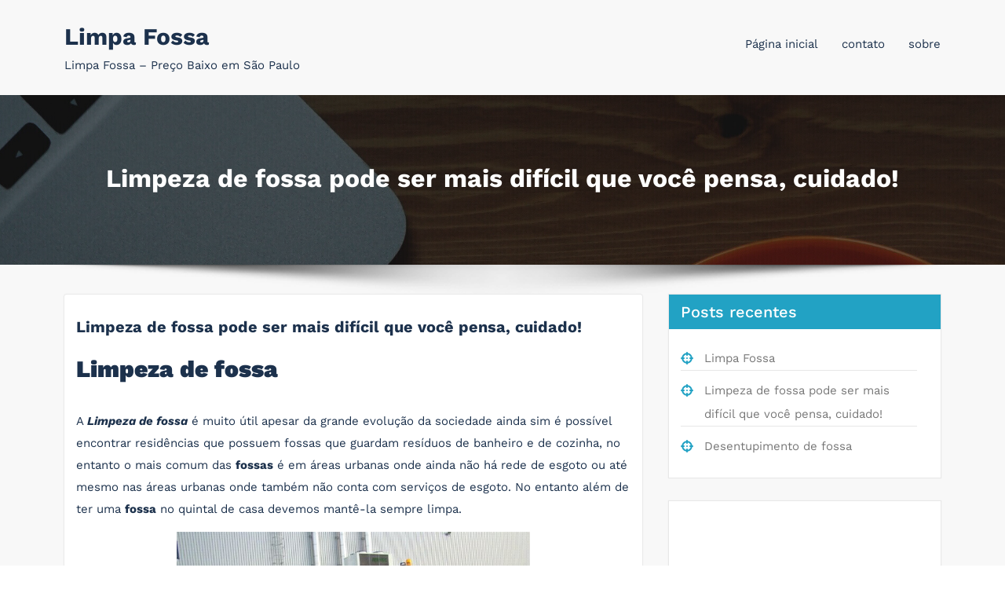

--- FILE ---
content_type: text/html; charset=UTF-8
request_url: https://www.docucopyllc.com/limpeza-de-fossa/
body_size: 46784
content:
<!DOCTYPE html>
<html lang="pt-BR" >
   <head>
        <meta charset="UTF-8">
        <meta http-equiv="X-UA-Compatible" content="IE=edge">
        <meta name="viewport" content="width=device-width,initial-scale=1,shrink-to-fit=no">
        <link rel="pingback" href=" https://www.docucopyllc.com/xmlrpc.php ">        



<style>
     
    
    /* Primary Menu */
    
    /* Banner */
    .page-title h1{
        color: #fff!important;
    }

     /* Breadcrumb */
       
    /* Content */
    body h1 {
        color: #1c314c ;
    }
    body.dark h1
    {
        color: #ffffff ;
    }
    body .section-header h2:not(.section-title), body h2:not(.section-title){
        color: #1c314c;
    }
    body.dark h2
    {
        color: #ffffff ;
    }
    body h3,.home-blog h3 a{
        color: #1c314c;
    }
    body.dark h3
    {
        color: #ffffff ;
    }
    body .entry-header h4 > a:not(.single-post .entry-header .entry-title > a), body h4 {
        color: #1c314c;
    }
    body.dark h4
    {
        color: #ffffff ;
    }
    body .blog-author h5, body .comment-detail h5, body h5:not(.section-subtitle), .section-space.services .entry-title a  {
        color: #1c314c;
    }
    body.dark h5
    {
        color: #ffffff ;
    }
    body .product-price h5 > a{
        color: #22a2c4;
    }

    body h6 {
        color: #1c314c;
    }
    body.dark h6
    {
        color: #ffffff ;
    }
    p:not(.woocommerce-mini-cart__total,.site-description) {
        color: #777777;
    }
    .dark .entry-content p {
    color: #999999;
    }
     .dark .entry-content table {
    color: #999999;
    }
     .dark .entry-content dl {
    color: #999999;
    }
    .dark .wp-block-image figcaption {
    color: #999999;
    }
    .dark .entry-content ul, .dark .entry-content ol {
    color: #999999;
    }
    .dark .entry-content address {
    color: #999999;
    }

    /* Sidebar */
    
    /* Footer Widgets */
    .footer-sidebar .widget_text p{
        color: #ffffff;
    }
            .site-footer p {
            color: #fff;
        }
    .custom-logo{width: 225px; height: auto;}
.busicare_header_btn{ -webkit-border-radius: 0px;border-radius: 0px;}
   #content .container{max-width: 1140px;}
   #wrapper .site-footer .container{max-width: 1140px;}
</style>

<meta name='robots' content='index, follow, max-image-preview:large, max-snippet:-1, max-video-preview:-1' />

	<!-- This site is optimized with the Yoast SEO plugin v26.8 - https://yoast.com/product/yoast-seo-wordpress/ -->
	<title>Limpeza de fossa pode ser mais difícil que você pensa, cuidado!</title>
	<meta name="description" content="limpeza de fossa o ideal é contratar uma empresa, pois eles já possuem todo material necessário para a limpeza e toda equipe é treinada para tal atividade." />
	<link rel="canonical" href="https://www.docucopyllc.com/limpeza-de-fossa/" />
	<meta property="og:locale" content="pt_BR" />
	<meta property="og:type" content="article" />
	<meta property="og:title" content="Limpeza de fossa pode ser mais difícil que você pensa, cuidado!" />
	<meta property="og:description" content="limpeza de fossa o ideal é contratar uma empresa, pois eles já possuem todo material necessário para a limpeza e toda equipe é treinada para tal atividade." />
	<meta property="og:url" content="https://www.docucopyllc.com/limpeza-de-fossa/" />
	<meta property="og:site_name" content="Limpa Fossa" />
	<meta property="article:published_time" content="2016-07-03T14:43:12+00:00" />
	<meta property="og:image" content="http://www.docucopyllc.com/wp-content/uploads/2016/07/Limpeza-de-fossa-300x225.jpg" />
	<meta name="author" content="ywqrg731" />
	<meta name="twitter:card" content="summary_large_image" />
	<meta name="twitter:label1" content="Escrito por" />
	<meta name="twitter:data1" content="ywqrg731" />
	<meta name="twitter:label2" content="Est. tempo de leitura" />
	<meta name="twitter:data2" content="3 minutos" />
	<script type="application/ld+json" class="yoast-schema-graph">{"@context":"https://schema.org","@graph":[{"@type":"Article","@id":"https://www.docucopyllc.com/limpeza-de-fossa/#article","isPartOf":{"@id":"https://www.docucopyllc.com/limpeza-de-fossa/"},"author":{"name":"ywqrg731","@id":"https://www.docucopyllc.com/#/schema/person/8b4b1993d6b0523af2533333848164ae"},"headline":"Limpeza de fossa pode ser mais difícil que você pensa, cuidado!","datePublished":"2016-07-03T14:43:12+00:00","mainEntityOfPage":{"@id":"https://www.docucopyllc.com/limpeza-de-fossa/"},"wordCount":653,"commentCount":0,"image":{"@id":"https://www.docucopyllc.com/limpeza-de-fossa/#primaryimage"},"thumbnailUrl":"http://www.docucopyllc.com/wp-content/uploads/2016/07/Limpeza-de-fossa-300x225.jpg","keywords":["fossa limpa","limpa fossa","limpar a fossa"],"articleSection":["Uncategorized"],"inLanguage":"pt-BR","potentialAction":[{"@type":"CommentAction","name":"Comment","target":["https://www.docucopyllc.com/limpeza-de-fossa/#respond"]}]},{"@type":"WebPage","@id":"https://www.docucopyllc.com/limpeza-de-fossa/","url":"https://www.docucopyllc.com/limpeza-de-fossa/","name":"Limpeza de fossa pode ser mais difícil que você pensa, cuidado!","isPartOf":{"@id":"https://www.docucopyllc.com/#website"},"primaryImageOfPage":{"@id":"https://www.docucopyllc.com/limpeza-de-fossa/#primaryimage"},"image":{"@id":"https://www.docucopyllc.com/limpeza-de-fossa/#primaryimage"},"thumbnailUrl":"http://www.docucopyllc.com/wp-content/uploads/2016/07/Limpeza-de-fossa-300x225.jpg","datePublished":"2016-07-03T14:43:12+00:00","author":{"@id":"https://www.docucopyllc.com/#/schema/person/8b4b1993d6b0523af2533333848164ae"},"description":"limpeza de fossa o ideal é contratar uma empresa, pois eles já possuem todo material necessário para a limpeza e toda equipe é treinada para tal atividade.","breadcrumb":{"@id":"https://www.docucopyllc.com/limpeza-de-fossa/#breadcrumb"},"inLanguage":"pt-BR","potentialAction":[{"@type":"ReadAction","target":["https://www.docucopyllc.com/limpeza-de-fossa/"]}]},{"@type":"ImageObject","inLanguage":"pt-BR","@id":"https://www.docucopyllc.com/limpeza-de-fossa/#primaryimage","url":"http://www.docucopyllc.com/wp-content/uploads/2016/07/Limpeza-de-fossa-300x225.jpg","contentUrl":"http://www.docucopyllc.com/wp-content/uploads/2016/07/Limpeza-de-fossa-300x225.jpg"},{"@type":"BreadcrumbList","@id":"https://www.docucopyllc.com/limpeza-de-fossa/#breadcrumb","itemListElement":[{"@type":"ListItem","position":1,"name":"Início","item":"https://www.docucopyllc.com/"},{"@type":"ListItem","position":2,"name":"Limpeza de fossa pode ser mais difícil que você pensa, cuidado!"}]},{"@type":"WebSite","@id":"https://www.docucopyllc.com/#website","url":"https://www.docucopyllc.com/","name":"Limpa Fossa","description":"Limpa Fossa - Preço Baixo em São Paulo","potentialAction":[{"@type":"SearchAction","target":{"@type":"EntryPoint","urlTemplate":"https://www.docucopyllc.com/?s={search_term_string}"},"query-input":{"@type":"PropertyValueSpecification","valueRequired":true,"valueName":"search_term_string"}}],"inLanguage":"pt-BR"},{"@type":"Person","@id":"https://www.docucopyllc.com/#/schema/person/8b4b1993d6b0523af2533333848164ae","name":"ywqrg731","image":{"@type":"ImageObject","inLanguage":"pt-BR","@id":"https://www.docucopyllc.com/#/schema/person/image/","url":"https://secure.gravatar.com/avatar/41556d307145dd8b01702fa82e3ad2ff283781bb70027426fc7465645919eab6?s=96&d=mm&r=g","contentUrl":"https://secure.gravatar.com/avatar/41556d307145dd8b01702fa82e3ad2ff283781bb70027426fc7465645919eab6?s=96&d=mm&r=g","caption":"ywqrg731"},"url":"https://www.docucopyllc.com/author/ywqrg731/"}]}</script>
	<!-- / Yoast SEO plugin. -->


<link rel="alternate" type="application/rss+xml" title="Feed para Limpa Fossa &raquo;" href="https://www.docucopyllc.com/feed/" />
<link rel="alternate" type="application/rss+xml" title="Feed de comentários para Limpa Fossa &raquo;" href="https://www.docucopyllc.com/comments/feed/" />
<link rel="alternate" type="application/rss+xml" title="Feed de comentários para Limpa Fossa &raquo; Limpeza de fossa pode ser mais difícil que você pensa, cuidado!" href="https://www.docucopyllc.com/limpeza-de-fossa/feed/" />
<link rel="alternate" title="oEmbed (JSON)" type="application/json+oembed" href="https://www.docucopyllc.com/wp-json/oembed/1.0/embed?url=https%3A%2F%2Fwww.docucopyllc.com%2Flimpeza-de-fossa%2F" />
<link rel="alternate" title="oEmbed (XML)" type="text/xml+oembed" href="https://www.docucopyllc.com/wp-json/oembed/1.0/embed?url=https%3A%2F%2Fwww.docucopyllc.com%2Flimpeza-de-fossa%2F&#038;format=xml" />
<style id='wp-img-auto-sizes-contain-inline-css' type='text/css'>
img:is([sizes=auto i],[sizes^="auto," i]){contain-intrinsic-size:3000px 1500px}
/*# sourceURL=wp-img-auto-sizes-contain-inline-css */
</style>
<link rel='stylesheet' id='busicare-theme-fonts-css' href='https://www.docucopyllc.com/wp-content/fonts/0fb6df79997e8731bdb13fd761b01ad3.css?ver=20201110' type='text/css' media='all' />
<style id='wp-emoji-styles-inline-css' type='text/css'>

	img.wp-smiley, img.emoji {
		display: inline !important;
		border: none !important;
		box-shadow: none !important;
		height: 1em !important;
		width: 1em !important;
		margin: 0 0.07em !important;
		vertical-align: -0.1em !important;
		background: none !important;
		padding: 0 !important;
	}
/*# sourceURL=wp-emoji-styles-inline-css */
</style>
<style id='wp-block-library-inline-css' type='text/css'>
:root{--wp-block-synced-color:#7a00df;--wp-block-synced-color--rgb:122,0,223;--wp-bound-block-color:var(--wp-block-synced-color);--wp-editor-canvas-background:#ddd;--wp-admin-theme-color:#007cba;--wp-admin-theme-color--rgb:0,124,186;--wp-admin-theme-color-darker-10:#006ba1;--wp-admin-theme-color-darker-10--rgb:0,107,160.5;--wp-admin-theme-color-darker-20:#005a87;--wp-admin-theme-color-darker-20--rgb:0,90,135;--wp-admin-border-width-focus:2px}@media (min-resolution:192dpi){:root{--wp-admin-border-width-focus:1.5px}}.wp-element-button{cursor:pointer}:root .has-very-light-gray-background-color{background-color:#eee}:root .has-very-dark-gray-background-color{background-color:#313131}:root .has-very-light-gray-color{color:#eee}:root .has-very-dark-gray-color{color:#313131}:root .has-vivid-green-cyan-to-vivid-cyan-blue-gradient-background{background:linear-gradient(135deg,#00d084,#0693e3)}:root .has-purple-crush-gradient-background{background:linear-gradient(135deg,#34e2e4,#4721fb 50%,#ab1dfe)}:root .has-hazy-dawn-gradient-background{background:linear-gradient(135deg,#faaca8,#dad0ec)}:root .has-subdued-olive-gradient-background{background:linear-gradient(135deg,#fafae1,#67a671)}:root .has-atomic-cream-gradient-background{background:linear-gradient(135deg,#fdd79a,#004a59)}:root .has-nightshade-gradient-background{background:linear-gradient(135deg,#330968,#31cdcf)}:root .has-midnight-gradient-background{background:linear-gradient(135deg,#020381,#2874fc)}:root{--wp--preset--font-size--normal:16px;--wp--preset--font-size--huge:42px}.has-regular-font-size{font-size:1em}.has-larger-font-size{font-size:2.625em}.has-normal-font-size{font-size:var(--wp--preset--font-size--normal)}.has-huge-font-size{font-size:var(--wp--preset--font-size--huge)}.has-text-align-center{text-align:center}.has-text-align-left{text-align:left}.has-text-align-right{text-align:right}.has-fit-text{white-space:nowrap!important}#end-resizable-editor-section{display:none}.aligncenter{clear:both}.items-justified-left{justify-content:flex-start}.items-justified-center{justify-content:center}.items-justified-right{justify-content:flex-end}.items-justified-space-between{justify-content:space-between}.screen-reader-text{border:0;clip-path:inset(50%);height:1px;margin:-1px;overflow:hidden;padding:0;position:absolute;width:1px;word-wrap:normal!important}.screen-reader-text:focus{background-color:#ddd;clip-path:none;color:#444;display:block;font-size:1em;height:auto;left:5px;line-height:normal;padding:15px 23px 14px;text-decoration:none;top:5px;width:auto;z-index:100000}html :where(.has-border-color){border-style:solid}html :where([style*=border-top-color]){border-top-style:solid}html :where([style*=border-right-color]){border-right-style:solid}html :where([style*=border-bottom-color]){border-bottom-style:solid}html :where([style*=border-left-color]){border-left-style:solid}html :where([style*=border-width]){border-style:solid}html :where([style*=border-top-width]){border-top-style:solid}html :where([style*=border-right-width]){border-right-style:solid}html :where([style*=border-bottom-width]){border-bottom-style:solid}html :where([style*=border-left-width]){border-left-style:solid}html :where(img[class*=wp-image-]){height:auto;max-width:100%}:where(figure){margin:0 0 1em}html :where(.is-position-sticky){--wp-admin--admin-bar--position-offset:var(--wp-admin--admin-bar--height,0px)}@media screen and (max-width:600px){html :where(.is-position-sticky){--wp-admin--admin-bar--position-offset:0px}}

/*# sourceURL=wp-block-library-inline-css */
</style><style id='wp-block-embed-inline-css' type='text/css'>
.wp-block-embed.alignleft,.wp-block-embed.alignright,.wp-block[data-align=left]>[data-type="core/embed"],.wp-block[data-align=right]>[data-type="core/embed"]{max-width:360px;width:100%}.wp-block-embed.alignleft .wp-block-embed__wrapper,.wp-block-embed.alignright .wp-block-embed__wrapper,.wp-block[data-align=left]>[data-type="core/embed"] .wp-block-embed__wrapper,.wp-block[data-align=right]>[data-type="core/embed"] .wp-block-embed__wrapper{min-width:280px}.wp-block-cover .wp-block-embed{min-height:240px;min-width:320px}.wp-block-embed{overflow-wrap:break-word}.wp-block-embed :where(figcaption){margin-bottom:1em;margin-top:.5em}.wp-block-embed iframe{max-width:100%}.wp-block-embed__wrapper{position:relative}.wp-embed-responsive .wp-has-aspect-ratio .wp-block-embed__wrapper:before{content:"";display:block;padding-top:50%}.wp-embed-responsive .wp-has-aspect-ratio iframe{bottom:0;height:100%;left:0;position:absolute;right:0;top:0;width:100%}.wp-embed-responsive .wp-embed-aspect-21-9 .wp-block-embed__wrapper:before{padding-top:42.85%}.wp-embed-responsive .wp-embed-aspect-18-9 .wp-block-embed__wrapper:before{padding-top:50%}.wp-embed-responsive .wp-embed-aspect-16-9 .wp-block-embed__wrapper:before{padding-top:56.25%}.wp-embed-responsive .wp-embed-aspect-4-3 .wp-block-embed__wrapper:before{padding-top:75%}.wp-embed-responsive .wp-embed-aspect-1-1 .wp-block-embed__wrapper:before{padding-top:100%}.wp-embed-responsive .wp-embed-aspect-9-16 .wp-block-embed__wrapper:before{padding-top:177.77%}.wp-embed-responsive .wp-embed-aspect-1-2 .wp-block-embed__wrapper:before{padding-top:200%}
/*# sourceURL=https://www.docucopyllc.com/wp-includes/blocks/embed/style.min.css */
</style>
<style id='global-styles-inline-css' type='text/css'>
:root{--wp--preset--aspect-ratio--square: 1;--wp--preset--aspect-ratio--4-3: 4/3;--wp--preset--aspect-ratio--3-4: 3/4;--wp--preset--aspect-ratio--3-2: 3/2;--wp--preset--aspect-ratio--2-3: 2/3;--wp--preset--aspect-ratio--16-9: 16/9;--wp--preset--aspect-ratio--9-16: 9/16;--wp--preset--color--black: #000000;--wp--preset--color--cyan-bluish-gray: #abb8c3;--wp--preset--color--white: #ffffff;--wp--preset--color--pale-pink: #f78da7;--wp--preset--color--vivid-red: #cf2e2e;--wp--preset--color--luminous-vivid-orange: #ff6900;--wp--preset--color--luminous-vivid-amber: #fcb900;--wp--preset--color--light-green-cyan: #7bdcb5;--wp--preset--color--vivid-green-cyan: #00d084;--wp--preset--color--pale-cyan-blue: #8ed1fc;--wp--preset--color--vivid-cyan-blue: #0693e3;--wp--preset--color--vivid-purple: #9b51e0;--wp--preset--gradient--vivid-cyan-blue-to-vivid-purple: linear-gradient(135deg,rgb(6,147,227) 0%,rgb(155,81,224) 100%);--wp--preset--gradient--light-green-cyan-to-vivid-green-cyan: linear-gradient(135deg,rgb(122,220,180) 0%,rgb(0,208,130) 100%);--wp--preset--gradient--luminous-vivid-amber-to-luminous-vivid-orange: linear-gradient(135deg,rgb(252,185,0) 0%,rgb(255,105,0) 100%);--wp--preset--gradient--luminous-vivid-orange-to-vivid-red: linear-gradient(135deg,rgb(255,105,0) 0%,rgb(207,46,46) 100%);--wp--preset--gradient--very-light-gray-to-cyan-bluish-gray: linear-gradient(135deg,rgb(238,238,238) 0%,rgb(169,184,195) 100%);--wp--preset--gradient--cool-to-warm-spectrum: linear-gradient(135deg,rgb(74,234,220) 0%,rgb(151,120,209) 20%,rgb(207,42,186) 40%,rgb(238,44,130) 60%,rgb(251,105,98) 80%,rgb(254,248,76) 100%);--wp--preset--gradient--blush-light-purple: linear-gradient(135deg,rgb(255,206,236) 0%,rgb(152,150,240) 100%);--wp--preset--gradient--blush-bordeaux: linear-gradient(135deg,rgb(254,205,165) 0%,rgb(254,45,45) 50%,rgb(107,0,62) 100%);--wp--preset--gradient--luminous-dusk: linear-gradient(135deg,rgb(255,203,112) 0%,rgb(199,81,192) 50%,rgb(65,88,208) 100%);--wp--preset--gradient--pale-ocean: linear-gradient(135deg,rgb(255,245,203) 0%,rgb(182,227,212) 50%,rgb(51,167,181) 100%);--wp--preset--gradient--electric-grass: linear-gradient(135deg,rgb(202,248,128) 0%,rgb(113,206,126) 100%);--wp--preset--gradient--midnight: linear-gradient(135deg,rgb(2,3,129) 0%,rgb(40,116,252) 100%);--wp--preset--font-size--small: 13px;--wp--preset--font-size--medium: 20px;--wp--preset--font-size--large: 36px;--wp--preset--font-size--x-large: 42px;--wp--preset--spacing--20: 0.44rem;--wp--preset--spacing--30: 0.67rem;--wp--preset--spacing--40: 1rem;--wp--preset--spacing--50: 1.5rem;--wp--preset--spacing--60: 2.25rem;--wp--preset--spacing--70: 3.38rem;--wp--preset--spacing--80: 5.06rem;--wp--preset--shadow--natural: 6px 6px 9px rgba(0, 0, 0, 0.2);--wp--preset--shadow--deep: 12px 12px 50px rgba(0, 0, 0, 0.4);--wp--preset--shadow--sharp: 6px 6px 0px rgba(0, 0, 0, 0.2);--wp--preset--shadow--outlined: 6px 6px 0px -3px rgb(255, 255, 255), 6px 6px rgb(0, 0, 0);--wp--preset--shadow--crisp: 6px 6px 0px rgb(0, 0, 0);}:where(.is-layout-flex){gap: 0.5em;}:where(.is-layout-grid){gap: 0.5em;}body .is-layout-flex{display: flex;}.is-layout-flex{flex-wrap: wrap;align-items: center;}.is-layout-flex > :is(*, div){margin: 0;}body .is-layout-grid{display: grid;}.is-layout-grid > :is(*, div){margin: 0;}:where(.wp-block-columns.is-layout-flex){gap: 2em;}:where(.wp-block-columns.is-layout-grid){gap: 2em;}:where(.wp-block-post-template.is-layout-flex){gap: 1.25em;}:where(.wp-block-post-template.is-layout-grid){gap: 1.25em;}.has-black-color{color: var(--wp--preset--color--black) !important;}.has-cyan-bluish-gray-color{color: var(--wp--preset--color--cyan-bluish-gray) !important;}.has-white-color{color: var(--wp--preset--color--white) !important;}.has-pale-pink-color{color: var(--wp--preset--color--pale-pink) !important;}.has-vivid-red-color{color: var(--wp--preset--color--vivid-red) !important;}.has-luminous-vivid-orange-color{color: var(--wp--preset--color--luminous-vivid-orange) !important;}.has-luminous-vivid-amber-color{color: var(--wp--preset--color--luminous-vivid-amber) !important;}.has-light-green-cyan-color{color: var(--wp--preset--color--light-green-cyan) !important;}.has-vivid-green-cyan-color{color: var(--wp--preset--color--vivid-green-cyan) !important;}.has-pale-cyan-blue-color{color: var(--wp--preset--color--pale-cyan-blue) !important;}.has-vivid-cyan-blue-color{color: var(--wp--preset--color--vivid-cyan-blue) !important;}.has-vivid-purple-color{color: var(--wp--preset--color--vivid-purple) !important;}.has-black-background-color{background-color: var(--wp--preset--color--black) !important;}.has-cyan-bluish-gray-background-color{background-color: var(--wp--preset--color--cyan-bluish-gray) !important;}.has-white-background-color{background-color: var(--wp--preset--color--white) !important;}.has-pale-pink-background-color{background-color: var(--wp--preset--color--pale-pink) !important;}.has-vivid-red-background-color{background-color: var(--wp--preset--color--vivid-red) !important;}.has-luminous-vivid-orange-background-color{background-color: var(--wp--preset--color--luminous-vivid-orange) !important;}.has-luminous-vivid-amber-background-color{background-color: var(--wp--preset--color--luminous-vivid-amber) !important;}.has-light-green-cyan-background-color{background-color: var(--wp--preset--color--light-green-cyan) !important;}.has-vivid-green-cyan-background-color{background-color: var(--wp--preset--color--vivid-green-cyan) !important;}.has-pale-cyan-blue-background-color{background-color: var(--wp--preset--color--pale-cyan-blue) !important;}.has-vivid-cyan-blue-background-color{background-color: var(--wp--preset--color--vivid-cyan-blue) !important;}.has-vivid-purple-background-color{background-color: var(--wp--preset--color--vivid-purple) !important;}.has-black-border-color{border-color: var(--wp--preset--color--black) !important;}.has-cyan-bluish-gray-border-color{border-color: var(--wp--preset--color--cyan-bluish-gray) !important;}.has-white-border-color{border-color: var(--wp--preset--color--white) !important;}.has-pale-pink-border-color{border-color: var(--wp--preset--color--pale-pink) !important;}.has-vivid-red-border-color{border-color: var(--wp--preset--color--vivid-red) !important;}.has-luminous-vivid-orange-border-color{border-color: var(--wp--preset--color--luminous-vivid-orange) !important;}.has-luminous-vivid-amber-border-color{border-color: var(--wp--preset--color--luminous-vivid-amber) !important;}.has-light-green-cyan-border-color{border-color: var(--wp--preset--color--light-green-cyan) !important;}.has-vivid-green-cyan-border-color{border-color: var(--wp--preset--color--vivid-green-cyan) !important;}.has-pale-cyan-blue-border-color{border-color: var(--wp--preset--color--pale-cyan-blue) !important;}.has-vivid-cyan-blue-border-color{border-color: var(--wp--preset--color--vivid-cyan-blue) !important;}.has-vivid-purple-border-color{border-color: var(--wp--preset--color--vivid-purple) !important;}.has-vivid-cyan-blue-to-vivid-purple-gradient-background{background: var(--wp--preset--gradient--vivid-cyan-blue-to-vivid-purple) !important;}.has-light-green-cyan-to-vivid-green-cyan-gradient-background{background: var(--wp--preset--gradient--light-green-cyan-to-vivid-green-cyan) !important;}.has-luminous-vivid-amber-to-luminous-vivid-orange-gradient-background{background: var(--wp--preset--gradient--luminous-vivid-amber-to-luminous-vivid-orange) !important;}.has-luminous-vivid-orange-to-vivid-red-gradient-background{background: var(--wp--preset--gradient--luminous-vivid-orange-to-vivid-red) !important;}.has-very-light-gray-to-cyan-bluish-gray-gradient-background{background: var(--wp--preset--gradient--very-light-gray-to-cyan-bluish-gray) !important;}.has-cool-to-warm-spectrum-gradient-background{background: var(--wp--preset--gradient--cool-to-warm-spectrum) !important;}.has-blush-light-purple-gradient-background{background: var(--wp--preset--gradient--blush-light-purple) !important;}.has-blush-bordeaux-gradient-background{background: var(--wp--preset--gradient--blush-bordeaux) !important;}.has-luminous-dusk-gradient-background{background: var(--wp--preset--gradient--luminous-dusk) !important;}.has-pale-ocean-gradient-background{background: var(--wp--preset--gradient--pale-ocean) !important;}.has-electric-grass-gradient-background{background: var(--wp--preset--gradient--electric-grass) !important;}.has-midnight-gradient-background{background: var(--wp--preset--gradient--midnight) !important;}.has-small-font-size{font-size: var(--wp--preset--font-size--small) !important;}.has-medium-font-size{font-size: var(--wp--preset--font-size--medium) !important;}.has-large-font-size{font-size: var(--wp--preset--font-size--large) !important;}.has-x-large-font-size{font-size: var(--wp--preset--font-size--x-large) !important;}
/*# sourceURL=global-styles-inline-css */
</style>

<style id='classic-theme-styles-inline-css' type='text/css'>
/*! This file is auto-generated */
.wp-block-button__link{color:#fff;background-color:#32373c;border-radius:9999px;box-shadow:none;text-decoration:none;padding:calc(.667em + 2px) calc(1.333em + 2px);font-size:1.125em}.wp-block-file__button{background:#32373c;color:#fff;text-decoration:none}
/*# sourceURL=/wp-includes/css/classic-themes.min.css */
</style>
<link rel='stylesheet' id='contact-form-7-css' href='https://www.docucopyllc.com/wp-content/plugins/contact-form-7/includes/css/styles.css?ver=6.1.4' type='text/css' media='all' />
<link rel='stylesheet' id='bootstrap-css' href='https://www.docucopyllc.com/wp-content/themes/busicare/css/bootstrap.min.css?ver=5.3.6' type='text/css' media='all' />
<link rel='stylesheet' id='busicare-style-css' href='https://www.docucopyllc.com/wp-content/themes/busicare/style.css?ver=6.9' type='text/css' media='all' />
<link rel='stylesheet' id='jquery-starrtment-css' href='https://www.docucopyllc.com/wp-content/themes/busicare/css/jquery.smartmenus.bootstrap-4.css?ver=6.9' type='text/css' media='all' />
<link rel='stylesheet' id='busicare-font-awesome-css' href='https://www.docucopyllc.com/wp-content/themes/busicare/css/font-awesome/css/all.min.css?ver=6.9' type='text/css' media='all' />
<link rel='stylesheet' id='owl-css' href='https://www.docucopyllc.com/wp-content/themes/busicare/css/owl.carousel.css?ver=6.9' type='text/css' media='all' />
<link rel='stylesheet' id='busicarep-default-css' href='https://www.docucopyllc.com/wp-content/themes/busicare/css/default.css?ver=6.9' type='text/css' media='all' />
<script type="text/javascript" src="https://www.docucopyllc.com/wp-includes/js/jquery/jquery.min.js?ver=3.7.1" id="jquery-core-js"></script>
<script type="text/javascript" src="https://www.docucopyllc.com/wp-includes/js/jquery/jquery-migrate.min.js?ver=3.4.1" id="jquery-migrate-js"></script>
<script type="text/javascript" src="https://www.docucopyllc.com/wp-content/themes/busicare/js/jquery.mb.YTPlayer.js?ver=6.9" id="busicare-video-slider-js-js"></script>
<link rel="https://api.w.org/" href="https://www.docucopyllc.com/wp-json/" /><link rel="alternate" title="JSON" type="application/json" href="https://www.docucopyllc.com/wp-json/wp/v2/posts/18" /><link rel="EditURI" type="application/rsd+xml" title="RSD" href="https://www.docucopyllc.com/xmlrpc.php?rsd" />
<meta name="generator" content="WordPress 6.9" />
<link rel='shortlink' href='https://www.docucopyllc.com/?p=18' />
<!-- Favicon Rotator -->
<link rel="shortcut icon" href="https://www.docucopyllc.com/wp-content/uploads/2016/05/desentupimento-16x16.jpg" />
<!-- End Favicon Rotator -->
<link rel="icon" href="https://www.docucopyllc.com/wp-content/uploads/2016/05/cropped-Desentupimento-de-fossa-32x32.jpg" sizes="32x32" />
<link rel="icon" href="https://www.docucopyllc.com/wp-content/uploads/2016/05/cropped-Desentupimento-de-fossa-192x192.jpg" sizes="192x192" />
<link rel="apple-touch-icon" href="https://www.docucopyllc.com/wp-content/uploads/2016/05/cropped-Desentupimento-de-fossa-180x180.jpg" />
<meta name="msapplication-TileImage" content="https://www.docucopyllc.com/wp-content/uploads/2016/05/cropped-Desentupimento-de-fossa-270x270.jpg" />
   
    </head>
    <body class="wp-singular post-template-default single single-post postid-18 single-format-standard wp-theme-busicare wide light" >
<div id="page" class="site">
      <a class="skip-link screen-reader-text" href="#content">Pular para o conteúdo</a>
       <div id="wrapper">
        <nav class="navbar navbar-expand-lg navbar-light custom ">
	<div class="container">
		<div class="header-logo">
						<div class="custom-logo-link-url">  
				<h2 class="site-title"><a class="site-title-name" href="https://www.docucopyllc.com/" rel="home">Limpa Fossa</a>
				</h2>
			    					<p class="site-description">Limpa Fossa &#8211; Preço Baixo em São Paulo</p>
							</div>
		</div>

		<button class="navbar-toggler" type="button" data-bs-toggle="collapse" data-bs-target="#navbarNavDropdown" aria-controls="navbarSupportedContent" aria-expanded="false" aria-label="Alternar navegação">
			<span class="navbar-toggler-icon"></span>
		</button>
		<div class="collapse navbar-collapse" id="navbarNavDropdown">
			<div class="ms-auto">
			<ul class="nav navbar-nav me-auto "><li class="nav-item menu-item"><a class="nav-link " href="https://www.docucopyllc.com/" title="Página inicial">Página inicial</a></li><li class="nav-item menu-item page_item dropdown page-item-9"><a class="nav-link" href="https://www.docucopyllc.com/contato/">contato</a></li><li class="nav-item menu-item page_item dropdown page-item-7"><a class="nav-link" href="https://www.docucopyllc.com/sobre/">sobre</a></li></ul>
      
	        </div>
		</div>
	</div>
</nav><section class="page-title-section" >		
		<style type="text/css">
		.page-title-section .overlay
		{

		    background-color: rgba(0,0,0,0.6);
		}
	</style>
		<div class="breadcrumb-overlay overlay">	
				<div class="container">
					<div class="row">
						<div class="col-lg-12 col-md-12">
                                             
							<div class="page-title text-center text-white">
											                    	<h1>Limpeza de fossa pode ser mais difícil que você pensa, cuidado!</h1>
			                    			                </div>	
						                        </div>
					</div>
				</div>	
                                </div>
		</section>
<div class="page-seperate"></div>
                    <div id="content">
       <section class="section-module blog ">
	<div class="container">
		<div class="row">			
			<div class="col-lg-8 col-md-7 col-sm-12 standard-view blog-single"><article id="post-18" class="post post-18 type-post status-publish format-standard hentry category-uncategorized tag-fossa-limpa tag-limpa-fossa tag-limpar-a-fossa">
	    	<header class="entry-header">
		<h3 class="entry-title">
			Limpeza de fossa pode ser mais difícil que você pensa, cuidado!		</h3>
	</header>	

	<div class="entry-content">
		<h2><strong>Limpeza de fossa<br />
</strong></h2>
<p>A <em><strong>Limpeza de fossa</strong></em> é muito útil apesar da grande evolução da sociedade ainda sim é possível encontrar residências que possuem fossas que guardam resíduos de banheiro e de cozinha, no entanto o mais comum das <strong>fossas</strong> é em áreas urbanas onde ainda não há rede de esgoto ou até mesmo nas áreas urbanas onde também não conta com serviços de esgoto. No entanto além de ter uma <strong>fossa</strong> no quintal de casa devemos mantê-la sempre limpa.</p>
<p><img fetchpriority="high" decoding="async" class="aligncenter wp-image-19" title="Limpeza de fossa" src="http://www.docucopyllc.com/wp-content/uploads/2016/07/Limpeza-de-fossa-300x225.jpg" alt="Limpeza de fossa" width="450" height="338" srcset="https://www.docucopyllc.com/wp-content/uploads/2016/07/Limpeza-de-fossa-300x225.jpg 300w, https://www.docucopyllc.com/wp-content/uploads/2016/07/Limpeza-de-fossa-200x150.jpg 200w, https://www.docucopyllc.com/wp-content/uploads/2016/07/Limpeza-de-fossa.jpg 640w" sizes="(max-width: 450px) 100vw, 450px" /></p>
<p>Para manter a <strong>fossa</strong> sempre bem limpa para evitar que ela transborde ou gere mau cheiro, o ideal é que ela seja construída em um local de fácil acesso no quintal e de preferência que ela seja no mesmo sentido do banheiro, pois assim facilitar o uso de uma encanação em linha reta, o que evita que a encanação venha entupir em caso de excesso de dejetos.</p>
<p>Na hora de construir uma fossa em casa também outro detalhe que devem ser analisados é quantidade de pessoas que convivem na família, pois quanto maior o numero de pessoas na família maior deve ser a capacidade de armazenamento da fossa, pois assim a fossa não precisará ser limpa constantemente.</p>
<p>A recomendação é que a fossa também seja construída com distancia mínima de 30 metros de distancia de qualquer posso de capitação água, para evitar possível contaminação da água , que não é nada <a href="http://emagrecercom.com/">saudável  para o corpo,</a> em caso de vazamento da fossa.</p>
<p>Mas quando o assunto é fossa cheia, vem logo na cabeça a ideia de abrir outra fossa, no entanto,<strong> hoje existem várias empresas que vem atuando no mercado para</strong> limpar fossa.</p>
<p>Então se a fossa da sua casa já esta cheia não tente você mesmo limpa-la, pois o volume de dejetos a ser retirado é muito grande e você não terá meios para transportar esses dejetos nem tão pouco um local adequado para deposita-los.</p>
<p><strong>Como Fazer a limpeza da Fossa?</strong></p>
<p>Para realizar a limpeza de uma <strong>fossa</strong> o ideal é contratar uma empresa especifica para tal tarefa, pois eles já possuem todo material necessário para a limpeza e também toda equipe já é treinada para tal atividade, além disso, a empresa possui um local adequado para armazenamento e tratamento dos dejetos.</p>
<p><img decoding="async" class="aligncenter wp-image-13" title="fossa limpa" src="http://www.docucopyllc.com/wp-content/uploads/2016/05/Desentupimento-de-fossa-300x300.jpg" alt="fossa limpa" width="400" height="399" srcset="https://www.docucopyllc.com/wp-content/uploads/2016/05/Desentupimento-de-fossa-300x300.jpg 300w, https://www.docucopyllc.com/wp-content/uploads/2016/05/Desentupimento-de-fossa-150x150.jpg 150w, https://www.docucopyllc.com/wp-content/uploads/2016/05/Desentupimento-de-fossa-200x200.jpg 200w, https://www.docucopyllc.com/wp-content/uploads/2016/05/Desentupimento-de-fossa-16x16.jpg 16w, https://www.docucopyllc.com/wp-content/uploads/2016/05/Desentupimento-de-fossa.jpg 490w" sizes="(max-width: 400px) 100vw, 400px" /></p>
<p>A vantagem de contratar uma empresa especializada em limpar fossa é que ela possui profissionais capacitados para tal atividade e assim evita que o mau manuseamento dos dejetos venha contaminar o ambiente.</p>
<p>Além disso, a empresa que realiza a limpeza de fossa encaminha o material diretamente para o local de tratamento de esgotos evitando que os dejetos venham se despejados no meio ambiente.</p>
<p>Em alguns casos as pessoas que não querem gastar com serviços de limpeza de fossa acabam comprando e instalando uma fossa biodigestor, pois esse tipo de fosse realiza a autolimpeza da fossa evitando que você tenha que contratar uma empresa para fazer tal serviço.</p>
<p>Mas se você prefere contratar um serviço de<a href="http://www.docucopyllc.com/desentupimento-de-fossa/"> limpeza de fossa </a>fique atento a algumas obrigatoriedades da empresa, como por exemplo, a empresa deve ter uma licença ambiental para operar, pois trabalhar com dejetos de fossa possui risco tanto a saúde das pessoas diretamente envolvidas como também a saúda família da residência, além disso, a empresa deve ter total compromisso com os dejetos para não serem jogados em qualquer lugar.</p>
<p>Na hora de contratar a empresa responsável pela a limpeza da fossa observe se ela possui a licença e se atente aos meios em que a <a href="http://www.portasdenrolar.com/">empresa</a> realiza essa operação, pois se esses dejetos forem retirados de qualquer maneira a sua família estará em risco de contaminação.</p>
<p>&nbsp;</p>
<p>&nbsp;</p>
<p>&nbsp;</p>
<p>&nbsp;</p>
			</div>	
		<div class="entry-meta pt-4">
		<span class="tag-links"><a href="https://www.docucopyllc.com/tag/fossa-limpa/" rel="tag">fossa limpa</a> <a href="https://www.docucopyllc.com/tag/limpa-fossa/" rel="tag">limpa fossa</a> <a href="https://www.docucopyllc.com/tag/limpar-a-fossa/" rel="tag">limpar a fossa</a></span>
	</div>
</article><article class="comment-form">	<div id="respond" class="comment-respond">
		<h3 id="reply-title" class="comment-reply-title">Deixe um comentário <small><a rel="nofollow" id="cancel-comment-reply-link" href="/limpeza-de-fossa/#respond" style="display:none;">Cancelar resposta</a></small></h3><form action="https://www.docucopyllc.com/wp-comments-post.php" method="post" id="commentform" class="comment-form"><p class="comment-notes"><span id="email-notes">O seu endereço de e-mail não será publicado.</span> <span class="required-field-message">Campos obrigatórios são marcados com <span class="required">*</span></span></p><p class="comment-form-comment"><label for="comment">Comentário <span class="required">*</span></label> <textarea id="comment" name="comment" cols="45" rows="8" maxlength="65525" required="required"></textarea></p><p class="comment-form-author"><label for="author">Nome <span class="required">*</span></label> <input id="author" name="author" type="text" value="" size="30" maxlength="245" autocomplete="name" required="required" /></p>
<p class="comment-form-email"><label for="email">E-mail <span class="required">*</span></label> <input id="email" name="email" type="text" value="" size="30" maxlength="100" aria-describedby="email-notes" autocomplete="email" required="required" /></p>
<p class="comment-form-url"><label for="url">Site</label> <input id="url" name="url" type="text" value="" size="30" maxlength="200" autocomplete="url" /></p>
<p class="form-submit"><input name="submit" type="submit" id="submit" class="submit" value="Publicar comentário" /> <input type='hidden' name='comment_post_ID' value='18' id='comment_post_ID' />
<input type='hidden' name='comment_parent' id='comment_parent' value='0' />
</p><p style="display: none;"><input type="hidden" id="akismet_comment_nonce" name="akismet_comment_nonce" value="afa87f416a" /></p><p style="display: none !important;" class="akismet-fields-container" data-prefix="ak_"><label>&#916;<textarea name="ak_hp_textarea" cols="45" rows="8" maxlength="100"></textarea></label><input type="hidden" id="ak_js_1" name="ak_js" value="238"/><script>document.getElementById( "ak_js_1" ).setAttribute( "value", ( new Date() ).getTime() );</script></p></form>	</div><!-- #respond -->
	<p class="akismet_comment_form_privacy_notice">Este site utiliza o Akismet para reduzir spam. <a href="https://akismet.com/privacy/" target="_blank" rel="nofollow noopener">Saiba como seus dados em comentários são processados</a>.</p></article>			</div>	

		 	<div class="col-lg-4 col-md-5 col-sm-12"><div class="sidebar s-l-space">
		<aside id="recent-posts-2" class="widget widget_recent_entries">
		<h3 class="widget-title">Posts recentes</h3>
		<ul>
											<li>
					<a href="https://www.docucopyllc.com/limpa-fossa/">Limpa Fossa</a>
									</li>
											<li>
					<a href="https://www.docucopyllc.com/limpeza-de-fossa/" aria-current="page">Limpeza de fossa pode ser mais difícil que você pensa, cuidado!</a>
									</li>
											<li>
					<a href="https://www.docucopyllc.com/desentupimento-de-fossa/">Desentupimento de fossa</a>
									</li>
					</ul>

		</aside><aside id="block-2" class="widget widget_block">
<figure class="wp-block-embed is-type-video is-provider-youtube wp-block-embed-youtube wp-embed-aspect-16-9 wp-has-aspect-ratio"><div class="wp-block-embed__wrapper">
<iframe loading="lazy" title="Motor para portão basculante - Youtube" width="500" height="281" src="https://www.youtube.com/embed/8Q38t5HqRuk?feature=oembed" frameborder="0" allow="accelerometer; autoplay; clipboard-write; encrypted-media; gyroscope; picture-in-picture; web-share" referrerpolicy="strict-origin-when-cross-origin" allowfullscreen></iframe>
</div></figure>
</aside><aside id="text-2" class="widget widget_text"><h3 class="widget-title">Mapa do Site</h3>			<div class="textwidget"><a href="http://www.docucopyllc.com/sitemap.xml">Mapa do Site</a></div>
		</aside></div></div>		</div>
	</div>
</section>
<footer class="site-footer">  
  <div class="container">
      
  </div>
    <div class="site-info text-center">
       
     <p>Proudly powered by <a href="https://wordpress.org">WordPress</a> | Theme: <a href="https://spicethemes.com/busicare-wordpress-theme/">BusiCare </a>by<a href="https://spicethemes.com/"> SpiceThemes</a></p> 
  </div>
 <style type="text/css">
            .testimonial .overlay {
            background-color:rgba(1, 7, 12, 0.7);
        }
        
        
    </style>
    <div class="scroll-up custom right"><a href="#totop"><i class="fa fa-arrow-up"></i></a></div>
</footer>
</div>
</div>
</div>
<script type="speculationrules">
{"prefetch":[{"source":"document","where":{"and":[{"href_matches":"/*"},{"not":{"href_matches":["/wp-*.php","/wp-admin/*","/wp-content/uploads/*","/wp-content/*","/wp-content/plugins/*","/wp-content/themes/busicare/*","/*\\?(.+)"]}},{"not":{"selector_matches":"a[rel~=\"nofollow\"]"}},{"not":{"selector_matches":".no-prefetch, .no-prefetch a"}}]},"eagerness":"conservative"}]}
</script>
    <script>
    /(trident|msie)/i.test(navigator.userAgent)&&document.getElementById&&window.addEventListener&&window.addEventListener("hashchange",function(){var t,e=location.hash.substring(1);/^[A-z0-9_-]+$/.test(e)&&(t=document.getElementById(e))&&(/^(?:a|select|input|button|textarea)$/i.test(t.tagName)||(t.tabIndex=-1),t.focus())},!1);
    </script>
        <script>

    jQuery('a,input').bind('focus', function() {
             if(!jQuery(this).closest(".menu-item").length ) {
                jQuery("li.dropdown ul").css("display", "none");
            }
    });  
       
    jQuery('a,input').bind('focus', function() {
    if(!jQuery(this).closest(".menu-item").length && !jQuery(this).closest(".search-box-outer").length && ( jQuery(window).width() <= 992) ) {
                jQuery('.navbar-collapse').removeClass('show');
        }
    })
    </script>
<script type="text/javascript" src="https://www.docucopyllc.com/wp-includes/js/dist/hooks.min.js?ver=dd5603f07f9220ed27f1" id="wp-hooks-js"></script>
<script type="text/javascript" src="https://www.docucopyllc.com/wp-includes/js/dist/i18n.min.js?ver=c26c3dc7bed366793375" id="wp-i18n-js"></script>
<script type="text/javascript" id="wp-i18n-js-after">
/* <![CDATA[ */
wp.i18n.setLocaleData( { 'text direction\u0004ltr': [ 'ltr' ] } );
//# sourceURL=wp-i18n-js-after
/* ]]> */
</script>
<script type="text/javascript" src="https://www.docucopyllc.com/wp-content/plugins/contact-form-7/includes/swv/js/index.js?ver=6.1.4" id="swv-js"></script>
<script type="text/javascript" id="contact-form-7-js-before">
/* <![CDATA[ */
var wpcf7 = {
    "api": {
        "root": "https:\/\/www.docucopyllc.com\/wp-json\/",
        "namespace": "contact-form-7\/v1"
    }
};
//# sourceURL=contact-form-7-js-before
/* ]]> */
</script>
<script type="text/javascript" src="https://www.docucopyllc.com/wp-content/plugins/contact-form-7/includes/js/index.js?ver=6.1.4" id="contact-form-7-js"></script>
<script type="text/javascript" src="https://www.docucopyllc.com/wp-content/themes/busicare/js/custom.js?ver=6.9" id="busicare-custom-js-js"></script>
<script type="text/javascript" src="https://www.docucopyllc.com/wp-content/themes/busicare/js/owl.carousel.min.js?ver=6.9" id="owl-js"></script>
<script type="text/javascript" src="https://www.docucopyllc.com/wp-content/themes/busicare/js/bootstrap.bundle.min.js?ver=5.3.6" id="bootstrap-js"></script>
<script type="text/javascript" src="https://www.docucopyllc.com/wp-content/themes/busicare/js/smartmenus/jquery.smartmenus.js?ver=6.9" id="jquery-menu-js"></script>
<script type="text/javascript" src="https://www.docucopyllc.com/wp-content/themes/busicare/js/smartmenus/jquery.smartmenus.bootstrap-4.js?ver=6.9" id="jquery-menu-bootstrap-js"></script>
<script type="text/javascript" src="https://www.docucopyllc.com/wp-includes/js/comment-reply.min.js?ver=6.9" id="comment-reply-js" async="async" data-wp-strategy="async" fetchpriority="low"></script>
<script defer type="text/javascript" src="https://www.docucopyllc.com/wp-content/plugins/akismet/_inc/akismet-frontend.js?ver=1762996409" id="akismet-frontend-js"></script>
<script id="wp-emoji-settings" type="application/json">
{"baseUrl":"https://s.w.org/images/core/emoji/17.0.2/72x72/","ext":".png","svgUrl":"https://s.w.org/images/core/emoji/17.0.2/svg/","svgExt":".svg","source":{"concatemoji":"https://www.docucopyllc.com/wp-includes/js/wp-emoji-release.min.js?ver=6.9"}}
</script>
<script type="module">
/* <![CDATA[ */
/*! This file is auto-generated */
const a=JSON.parse(document.getElementById("wp-emoji-settings").textContent),o=(window._wpemojiSettings=a,"wpEmojiSettingsSupports"),s=["flag","emoji"];function i(e){try{var t={supportTests:e,timestamp:(new Date).valueOf()};sessionStorage.setItem(o,JSON.stringify(t))}catch(e){}}function c(e,t,n){e.clearRect(0,0,e.canvas.width,e.canvas.height),e.fillText(t,0,0);t=new Uint32Array(e.getImageData(0,0,e.canvas.width,e.canvas.height).data);e.clearRect(0,0,e.canvas.width,e.canvas.height),e.fillText(n,0,0);const a=new Uint32Array(e.getImageData(0,0,e.canvas.width,e.canvas.height).data);return t.every((e,t)=>e===a[t])}function p(e,t){e.clearRect(0,0,e.canvas.width,e.canvas.height),e.fillText(t,0,0);var n=e.getImageData(16,16,1,1);for(let e=0;e<n.data.length;e++)if(0!==n.data[e])return!1;return!0}function u(e,t,n,a){switch(t){case"flag":return n(e,"\ud83c\udff3\ufe0f\u200d\u26a7\ufe0f","\ud83c\udff3\ufe0f\u200b\u26a7\ufe0f")?!1:!n(e,"\ud83c\udde8\ud83c\uddf6","\ud83c\udde8\u200b\ud83c\uddf6")&&!n(e,"\ud83c\udff4\udb40\udc67\udb40\udc62\udb40\udc65\udb40\udc6e\udb40\udc67\udb40\udc7f","\ud83c\udff4\u200b\udb40\udc67\u200b\udb40\udc62\u200b\udb40\udc65\u200b\udb40\udc6e\u200b\udb40\udc67\u200b\udb40\udc7f");case"emoji":return!a(e,"\ud83e\u1fac8")}return!1}function f(e,t,n,a){let r;const o=(r="undefined"!=typeof WorkerGlobalScope&&self instanceof WorkerGlobalScope?new OffscreenCanvas(300,150):document.createElement("canvas")).getContext("2d",{willReadFrequently:!0}),s=(o.textBaseline="top",o.font="600 32px Arial",{});return e.forEach(e=>{s[e]=t(o,e,n,a)}),s}function r(e){var t=document.createElement("script");t.src=e,t.defer=!0,document.head.appendChild(t)}a.supports={everything:!0,everythingExceptFlag:!0},new Promise(t=>{let n=function(){try{var e=JSON.parse(sessionStorage.getItem(o));if("object"==typeof e&&"number"==typeof e.timestamp&&(new Date).valueOf()<e.timestamp+604800&&"object"==typeof e.supportTests)return e.supportTests}catch(e){}return null}();if(!n){if("undefined"!=typeof Worker&&"undefined"!=typeof OffscreenCanvas&&"undefined"!=typeof URL&&URL.createObjectURL&&"undefined"!=typeof Blob)try{var e="postMessage("+f.toString()+"("+[JSON.stringify(s),u.toString(),c.toString(),p.toString()].join(",")+"));",a=new Blob([e],{type:"text/javascript"});const r=new Worker(URL.createObjectURL(a),{name:"wpTestEmojiSupports"});return void(r.onmessage=e=>{i(n=e.data),r.terminate(),t(n)})}catch(e){}i(n=f(s,u,c,p))}t(n)}).then(e=>{for(const n in e)a.supports[n]=e[n],a.supports.everything=a.supports.everything&&a.supports[n],"flag"!==n&&(a.supports.everythingExceptFlag=a.supports.everythingExceptFlag&&a.supports[n]);var t;a.supports.everythingExceptFlag=a.supports.everythingExceptFlag&&!a.supports.flag,a.supports.everything||((t=a.source||{}).concatemoji?r(t.concatemoji):t.wpemoji&&t.twemoji&&(r(t.twemoji),r(t.wpemoji)))});
//# sourceURL=https://www.docucopyllc.com/wp-includes/js/wp-emoji-loader.min.js
/* ]]> */
</script>
	
</body>
</html>